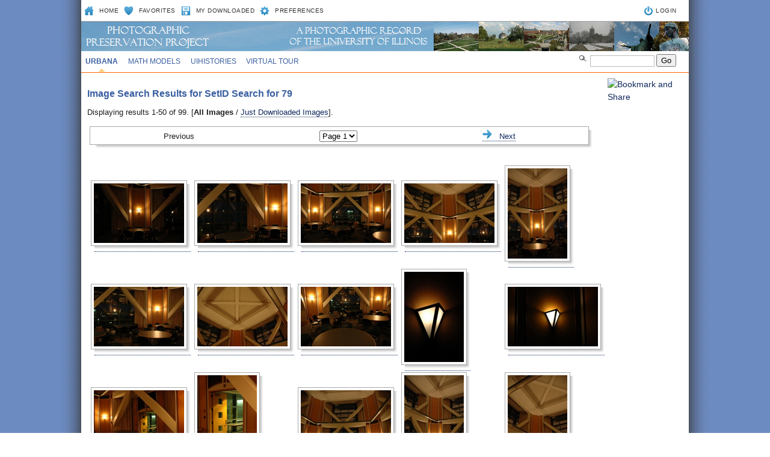

--- FILE ---
content_type: text/html; charset=UTF-8
request_url: https://uihistories.library.illinois.edu/cgi-bin/search?CID=1&st=setid&q=79
body_size: 24307
content:
<!DOCTYPE html PUBLIC "-//W3C//DTD XHTML 1.0 Transitional//EN" "http://www.w3.org/TR/xhtml1/DTD/xhtml1-transitional.dtd">
<html xmlns="http://www.w3.org/1999/xhtml" xml:lang="en" lang="en"><!-- InstanceBegin template="/Templates/MAIN.dwt" codeOutsideHTMLIsLocked="false" --><head profile="http://www.w3.org/2005/10/profile">
<meta http-equiv="Content-Type" content="text/html; charset=UTF-8" />
<!-- InstanceBeginEditable name="keywords_description" -->
<meta name="Keywords" content="University of Illinois, University of Illinois at Urbana-Champaign, U of I, Illinois, Illini, University of Illinois home page" />
<meta name="Description" content="Illinois' flagship public university, offering information for current and prospective students, alumni, and parents from a world leader in research, teaching, and public engagement." />
<!-- InstanceEndEditable --><!-- InstanceBeginEditable name="doctitle" -->
<TITLE>UIPhotos/Phantasm: SetID Search for 79</TITLE>
<!-- InstanceEndEditable -->
<link rel="shortcut icon" href="/favicon.ico" type="image/x-icon" />
<style type="text/css" media="screen">
<!--
@import url("/assets/css/web.css");
@import url("/assets/css/selectedstates.css");
-->
</style>
<link href="/assets/css/print.css" rel="stylesheet" type="text/css" media="print" />
<!--[if IE 6]><link href="/assets/css/ie6.css" rel="stylesheet" type="text/css" /><![endif]-->
<!--[if IE 7]><link href="/assets/css/ie7.css" rel="stylesheet" type="text/css" /><![endif]-->
<!-- InstanceBeginEditable name="head" -->


<!-- InstanceEndEditable --><!-- InstanceParam name="id" type="text" value="three" --><!-- InstanceParam name="class" type="text" value="secondary-2" -->
</head>




<!-- KALEV: change ID in BODY tag to control which is underlined in main navbar -->
<body class="secondary-2" id="uiuc">

<div style="position:absolute;z-index: 20;top: 82px;left: 820px;"><FORM METHOD=GET ACTION="https://uihistories.library.illinois.edu/cgi-bin/search"><LI CLASS="search"> <IMG SRC="/assets/images/sitewide/search.gif"> <INPUT TYPE=HIDDEN NAME="CID" VALUE=1><INPUT TYPE=HIDDEN NAME="st" VALUE="key"><INPUT TYPE=TEXT class='searchbox' SIZE=10 NAME="q"> <input type='submit' name='sa' value='Go' class='searchbutton' id='go' /></FORM></div>

<div style="position:absolute;z-index: 20;top: 130px;left: 875px;"><LINK REL="stylesheet" TYPE="text/css"><a class="addthis_button" href="http://www.addthis.com/bookmark.php?v=250&username=leetaru"><img src="http://s7.addthis.com/static/btn/v2/lg-share-en.gif" width="125" height="16" alt="Bookmark and Share" style="border:0"/></a><script type="text/javascript" src="http://s7.addthis.com/js/250/addthis_widget.js#username=leetaru"></script></div>


<div id="container_top">
    <h1>
        <span class="hide">Illinois</span>
        <span id="branding">	
            	  	
        </span> 
	
    </h1>
  	<div id="text-only">
	 
</div>
<h2 class="hide">Navigation</h2>


<h3 class="hide">Options</h3>
	<div id="search_nav">

        <ul id="search_nav_LEFT">
	    <li class="homeicon"><a href="https://uihistories.library.illinois.edu/cgi-bin/page?page=index.html">Home</a></li>
	    <li class="favicon"><a href="https://uihistories.library.illinois.edu/cgi-bin/favorites?">Favorites</a></li>
	    <li class="photoicon"><a href="https://uihistories.library.illinois.edu/cgi-bin/downloaded?">My Downloaded</a></li>
	    <li class="preferencesicon"><a href="https://uihistories.library.illinois.edu/cgi-bin/preferences?">Preferences</a></li>

        </ul>

        <ul id="search_nav_RIGHT">
            <li class="loginicon">    &nbsp;&nbsp;<a href="https://uihistories.library.illinois.edu/cgi-bin/login?">LOGIN</li>
        </ul>
  	</div>
  	<h3 class="hide">Main navigation</h3>
	<a href="#mainnav" accesskey="3"></a>


	<ul id="main_nav">

        <li id="main-uiuc"><a href="https://uihistories.library.illinois.edu/cgi-bin/page?page=uiuc.html">Urbana</a></li>
	<li id="main-mathmodels"><a href="https://www.mathmodels.illinois.edu/cgi-bin/cview?SITEID=4">Math Models</a></li>
	<li id="main-histories"><a href="https://uihistories.library.illinois.edu/">UIHistories</a></li>
	<li id="main-virtualtour"><a href="https://uihistories.library.illinois.edu/virtualtour/">Virtual Tour</a></li>
        <!--<li id="main-uis"><a href="https://uihistories.library.illinois.edu/cgi-bin/page?page=uis.html">UIS</a></li>
        <li id="main-international"><a href="https://uihistories.library.illinois.edu/cgi-bin/page?page=international.html">International</a></li>
        <li id="main-national"><a href="https://uihistories.library.illinois.edu/cgi-bin/page?page=national.html">National</a></li>
        <li id="main-stock"><a href="https://uihistories.library.illinois.edu/cgi-bin/page?page=stock.html">Stock</a></li>	
	-->	


     </ul>


<div id="container_middle">


	<div id="content">

		<a href="#content" accesskey="1"></a>


		<!-- InstanceBeginEditable name="content" -->

 
<H3>Image Search Results for SetID Search for 79</H3><p>Displaying results 1-50 of 99.  [<B>All Images</B> / <A HREF="https://uihistories.library.illinois.edu/cgi-bin/search?CID=1&st=setid&q=79&lic=1">Just Downloaded Images</A>].</p><FORM><div style="position: relative;"><div class="p-shadow" style="width: 830px;"><div align=center><p>Previous &nbsp;&nbsp;&nbsp;&nbsp;&nbsp;&nbsp;&nbsp;&nbsp;&nbsp;&nbsp;&nbsp;&nbsp;&nbsp;&nbsp;&nbsp;&nbsp;&nbsp;&nbsp;&nbsp;&nbsp;&nbsp;&nbsp;&nbsp;&nbsp;&nbsp;&nbsp;&nbsp;&nbsp;&nbsp;&nbsp;&nbsp;&nbsp;&nbsp;&nbsp;&nbsp;&nbsp;&nbsp;&nbsp;&nbsp;&nbsp;&nbsp;&nbsp;&nbsp;&nbsp;&nbsp;&nbsp;&nbsp;&nbsp;&nbsp;&nbsp; <SELECT  onChange="window.location='https://uihistories.library.illinois.edu/cgi-bin/search?CID=1&st=setid&q=79&rc=99&lic=0&rs='+this.value"><OPTION VALUE=1 SELECTED>Page 1<OPTION VALUE=51>Page 2</SELECT> &nbsp;&nbsp;&nbsp;&nbsp;&nbsp;&nbsp;&nbsp;&nbsp;&nbsp;&nbsp;&nbsp;&nbsp;&nbsp;&nbsp;&nbsp;&nbsp;&nbsp;&nbsp;&nbsp;&nbsp;&nbsp;&nbsp;&nbsp;&nbsp;&nbsp;&nbsp;&nbsp;&nbsp;&nbsp;&nbsp;&nbsp;&nbsp;&nbsp;&nbsp;&nbsp;&nbsp;&nbsp;&nbsp;&nbsp;&nbsp;&nbsp;&nbsp;&nbsp;&nbsp;&nbsp;&nbsp;&nbsp;&nbsp;&nbsp;&nbsp; <A HREF="https://uihistories.library.illinois.edu/cgi-bin/search?CID=1&st=setid&q=79&rc=99&lic=0&rs=50"><IMG SRC="/assets/images/sitewide/right.gif"> &nbsp;&nbsp;Next</A></p></div></div></div></FORM><BR><BR><BR><TABLE BORDER=0><TR><TD><DIV class="img-shadow"><A HREF="https://uihistories.library.illinois.edu/cgi-bin/viewimg?ID=14877"><IMG SRC="https://uihistories.library.illinois.edu/photoarchive/images/188/y1g1DnrBwVu6MNK57690Xb1vz2h6PBsezakZx02M7E0Lg2Ef9aq89QPu2tp6icFSd3265w5IRXK9dE0ULRrT5oh2Q1X559XD8e2AVZKnaNc1Eu_1.jpg"></A></DIV></TD><TD><DIV class="img-shadow"><A HREF="https://uihistories.library.illinois.edu/cgi-bin/viewimg?ID=14878"><IMG SRC="https://uihistories.library.illinois.edu/photoarchive/images/36/657mHA4100jdE3Dx44H0BXsf1N2VyLDy442F5Kzd7uRDgLmlKaR8T5yhY2LH39v0X8LD7Vo6XNMegT0udFSKdx68WI2Hz7j57YC4Gffvldbd6ZH_1.jpg"></A></DIV></TD><TD><DIV class="img-shadow"><A HREF="https://uihistories.library.illinois.edu/cgi-bin/viewimg?ID=14879"><IMG SRC="https://uihistories.library.illinois.edu/photoarchive/images/71/yas8t800l8i0aGHj10AY8976C2kg0oaDz4Sacz3S690IQhGE4Y3czMCvF6m2yp1V7MboRMH1f4QS4U8Yhqwd6I9VllR1e7OOZZyhp4p4BZIken1_1.jpg"></A></DIV></TD><TD><DIV class="img-shadow"><A HREF="https://uihistories.library.illinois.edu/cgi-bin/viewimg?ID=14880"><IMG SRC="https://uihistories.library.illinois.edu/photoarchive/images/31/6xzR37fas7xP1E8MLqiidru4aC2V7iX6C6AWw4luZ1he3uTB4ADUVaT5b8cZ4ZfX391af6bVQpn2SoXxsJ3kEW3NoP48nIL7wuD6B01U71Cm94e_1.jpg"></A></DIV></TD><TD><DIV class="img-shadow"><A HREF="https://uihistories.library.illinois.edu/cgi-bin/viewimg?ID=14881"><IMG SRC="https://uihistories.library.illinois.edu/photoarchive/images/64/rUmPN3YjzVa5i8gz05f4IpoYA6Q8qiFe4B84KUwt9Qmxv6gs0gXXx0wNa7GZSjpE9Hq89s2w56K65Rf1UF8CNPIX394S0S1u2Nt6fEeOO24q93G_1.jpg"></A></DIV></TD></TR><TR><TD><DIV class="img-shadow"><A HREF="https://uihistories.library.illinois.edu/cgi-bin/viewimg?ID=14882"><IMG SRC="https://uihistories.library.illinois.edu/photoarchive/images/61/9K2s74Hck3oA073khWK6hb2v8QD8th1A9oP01FejrUT8cVKDR6coIdABw2J7Ve083avk97984XTwF48SEZM02C551ptrBfUq8vbr5IfQ6JWmDjR_1.jpg"></A></DIV></TD><TD><DIV class="img-shadow"><A HREF="https://uihistories.library.illinois.edu/cgi-bin/viewimg?ID=14883"><IMG SRC="https://uihistories.library.illinois.edu/photoarchive/images/160/IF664B80Vj97uTK9tiaOjXhS2u83JBr95htLhk3NY26Uia8a76otbODYEjpKe3u43Q7EIcn9eJa1WY3VUV6t08hnt4fx9g3cy8phhySaYzDs89_1.jpg"></A></DIV></TD><TD><DIV class="img-shadow"><A HREF="https://uihistories.library.illinois.edu/cgi-bin/viewimg?ID=14884"><IMG SRC="https://uihistories.library.illinois.edu/photoarchive/images/197/1Ixmvvph7tGox69B540830Ng4t8F129V0PY3479qy7C9opjjM1yl061MkSZCyMMeKI46F3uTt60uxPuOyGy87yMUqXeSX2llZ3thy1WRkkF9w4_1.jpg"></A></DIV></TD><TD><DIV class="img-shadow"><A HREF="https://uihistories.library.illinois.edu/cgi-bin/viewimg?ID=14885"><IMG SRC="https://uihistories.library.illinois.edu/photoarchive/images/61/UXZbwavn7mn7OX8a2af01suI8X3n9QH9V005EL5J4u9m5B9xEo2mCFQHC2aIr2jLMN5zHP738WJ4UNHFQ5Cnt3Vp604FGpCjlz5gfDxm35tUU3m_1.jpg"></A></DIV></TD><TD><DIV class="img-shadow"><A HREF="https://uihistories.library.illinois.edu/cgi-bin/viewimg?ID=14886"><IMG SRC="https://uihistories.library.illinois.edu/photoarchive/images/93/3nw2Yh4923v3BnOBKXl3d7K31H7qwtSWjgh329bP7D18f07u65zohFCoH5NLI7VCX3tkEJ1T9P5RUm6kZuP69kJtkjVt8g2SDt7Y14TJ82S9V4L_1.jpg"></A></DIV></TD></TR><TR><TD><DIV class="img-shadow"><A HREF="https://uihistories.library.illinois.edu/cgi-bin/viewimg?ID=14887"><IMG SRC="https://uihistories.library.illinois.edu/photoarchive/images/199/tABL8KNarkd136C1bCJ003a45xjwoDB3Y4qX2chSeXs9Nu7Y8lT2rOgI6zq275xY5DfbP96QhnLsE9cA8tFFkx0nVnKu25z7ZW0RQvjQfNKj2n_1.jpg"></A></DIV></TD><TD><DIV class="img-shadow"><A HREF="https://uihistories.library.illinois.edu/cgi-bin/viewimg?ID=14888"><IMG SRC="https://uihistories.library.illinois.edu/photoarchive/images/84/3J6APuCQR6sd2mzh484P1ta29bu6N2w75z5ZEbQ1I0vTlR2LMJcD5U27be9zQFNkqq4xG92LwUOdp7Z3Djdtzehzks4fu27pT5gH0pByzhl6AEB_1.jpg"></A></DIV></TD><TD><DIV class="img-shadow"><A HREF="https://uihistories.library.illinois.edu/cgi-bin/viewimg?ID=14889"><IMG SRC="https://uihistories.library.illinois.edu/photoarchive/images/62/sD5K8Tp7d526q0lF05nM0oAOM6Exqd9zCRUH3UP6IBLQlt2vMVUKQuN1hVLjq2XrLyEapP5TrM0QV779kWg8pu7I09bD0U4pRJeL1085yolSukg_1.jpg"></A></DIV></TD><TD><DIV class="img-shadow"><A HREF="https://uihistories.library.illinois.edu/cgi-bin/viewimg?ID=14890"><IMG SRC="https://uihistories.library.illinois.edu/photoarchive/images/95/UcXS45GgREDy0cUiweoGGRX2p65ifFO6aPUUCFNk80776E8gFYcGk5y34fB53ZQCflGBF63G0mI93aeoRzJ91y2JMFf0semh0kK6xxkiH0j3CQZ_1.jpg"></A></DIV></TD><TD><DIV class="img-shadow"><A HREF="https://uihistories.library.illinois.edu/cgi-bin/viewimg?ID=14891"><IMG SRC="https://uihistories.library.illinois.edu/photoarchive/images/2/Ukom5gZ4mH8SFyyvcrHC8SNUARsU6LBdRRT2AIM38zqx19Rk61P0n98Rjj637Ffc10RYlSy3o1HDQb7vD43yn5L6n1vlAGzE6C76Qi4VkjUL8nd6_1.jpg"></A></DIV></TD></TR><TR><TD><DIV class="img-shadow"><A HREF="https://uihistories.library.illinois.edu/cgi-bin/viewimg?ID=14892"><IMG SRC="https://uihistories.library.illinois.edu/photoarchive/images/19/4Vbx6U29ty926jucNVJ3eP2TVVjNbl7suvseD48F8JM62qVaxABLvpYTXC7MoU6ykoTH5yKU3m41c59Fg7C4Ni5dY4YVE3FK69lyKBPnP5BP25w_1.jpg"></A></DIV></TD><TD><DIV class="img-shadow"><A HREF="https://uihistories.library.illinois.edu/cgi-bin/viewimg?ID=14893"><IMG SRC="https://uihistories.library.illinois.edu/photoarchive/images/8/SA9h2I8yB6Dng965s2r4Ds0630Hb3xaeopoOa1M4bvA5Jfn1186edv6S719lva6J4XMZ5D9W1FNBmdLovvjC5cjr1s0jo3GG7vV1K2PWEX66JZAt_1.jpg"></A></DIV></TD><TD><DIV class="img-shadow"><A HREF="https://uihistories.library.illinois.edu/cgi-bin/viewimg?ID=14894"><IMG SRC="https://uihistories.library.illinois.edu/photoarchive/images/54/Q2bQVna23h3w09E1K96xmQTrqiD9ZLb28HFd689V9nV1fKz5TOGJWA3xf34593S7WR816mv6kS1Ww8sLkc9DNX6R15vR3fQf917AMba210G7L89_1.jpg"></A></DIV></TD><TD><DIV class="img-shadow"><A HREF="https://uihistories.library.illinois.edu/cgi-bin/viewimg?ID=14895"><IMG SRC="https://uihistories.library.illinois.edu/photoarchive/images/115/eI4gv68P7NdD3EK2jd0ApG4sJx931qjUk9iqq6Sa93h1nYmVR029a3mv3116hDc80d6X92s65z9G91MHudfgA0d7kYBeWEG784EJFI45bfV14E_1.jpg"></A></DIV></TD><TD><DIV class="img-shadow"><A HREF="https://uihistories.library.illinois.edu/cgi-bin/viewimg?ID=14896"><IMG SRC="https://uihistories.library.illinois.edu/photoarchive/images/139/X1ty917oGt61XZ2b0Aw1349sZC9N536N117U9PL7NRprqbrvd04gH6ufb3p0qZCNdBbRk6u620CF0vubKxd90sPCzVbJ62G6YM8mtE45tyjEKS_1.jpg"></A></DIV></TD></TR><TR><TD><DIV class="img-shadow"><A HREF="https://uihistories.library.illinois.edu/cgi-bin/viewimg?ID=14897"><IMG SRC="https://uihistories.library.illinois.edu/photoarchive/images/108/C1715IQChC80bEOM8GBqr2NyWTE4kZ91NRYQEWvx73u0xUeQdt7119xHJ8FpkIA7XY5174uLAzWeGZwJ3Z2p1cMirDkgL3j1RYDofgPVtNAZZv_1.jpg"></A></DIV></TD><TD><DIV class="img-shadow"><A HREF="https://uihistories.library.illinois.edu/cgi-bin/viewimg?ID=14898"><IMG SRC="https://uihistories.library.illinois.edu/photoarchive/images/156/5x5R26sb2EZ7IXqgriaBxz352bLNLhPCe99F8wpgNPpP6rP7nyxlu6Q090I6qAei8Yk5W3RiCAV08oF3yb4Hs9Gllf8czU05PiK3vrX1D3fB8N_1.jpg"></A></DIV></TD><TD><DIV class="img-shadow"><A HREF="https://uihistories.library.illinois.edu/cgi-bin/viewimg?ID=14899"><IMG SRC="https://uihistories.library.illinois.edu/photoarchive/images/51/P050p70y86tA5Q7InG6n9cP3j97v48bE56Um9xaXX2JWSVO1nl52WF23eMNYd963POqXLW2Ee33ad86PoxSyrDe27RGCCaqJxJ9Z2Uw10ZqoN5j_1.jpg"></A></DIV></TD><TD><DIV class="img-shadow"><A HREF="https://uihistories.library.illinois.edu/cgi-bin/viewimg?ID=14900"><IMG SRC="https://uihistories.library.illinois.edu/photoarchive/images/184/13Awp88KXsNTXGb416D5x7z8iWoDYmafCf4t4qcQtr1IpsAqFs6O5OQ37feh9VXU09aKn7ANW5F3qoLUISSgYDJLL2cDV755K4fpUk6209k18Y_1.jpg"></A></DIV></TD><TD><DIV class="img-shadow"><A HREF="https://uihistories.library.illinois.edu/cgi-bin/viewimg?ID=14901"><IMG SRC="https://uihistories.library.illinois.edu/photoarchive/images/52/RGusIm7X0D63Ug2tvUHcXukZ07L1sVRB35I0IuJOSD69QdYoc24k5205J7wm499U40yoUK1Y6eCEUFwKh5N78k2xB8T0eA1hIEH80Mx5qJ0g4Q3_1.jpg"></A></DIV></TD></TR><TR><TD><DIV class="img-shadow"><A HREF="https://uihistories.library.illinois.edu/cgi-bin/viewimg?ID=14902"><IMG SRC="https://uihistories.library.illinois.edu/photoarchive/images/126/2UAW48JeQxW2bn5I1D81mSDvv60sC8pG133jiTtYW0z347jpB0B025Ik2REtOhHX6Kym2ErlfQ0eEt4B8v7sRwfFq97o5VV9z6gqSuxc4n1ySG_1.jpg"></A></DIV></TD><TD><DIV class="img-shadow"><A HREF="https://uihistories.library.illinois.edu/cgi-bin/viewimg?ID=14903"><IMG SRC="https://uihistories.library.illinois.edu/photoarchive/images/168/9mR7Oy66SzzpITr5BOt4rViHaB1LA8xPHw6u6apKG1UdkS73r1a99BiToAO1O54Weq85x18oT1LXpxeo54HLePWg6Ce5T6gH3plINd16C6msvg_1.jpg"></A></DIV></TD><TD><DIV class="img-shadow"><A HREF="https://uihistories.library.illinois.edu/cgi-bin/viewimg?ID=14904"><IMG SRC="https://uihistories.library.illinois.edu/photoarchive/images/146/8IDu75UpXS2Ya48L0vi0DtYs36K599oTPDVGxM2XdYzM5UD14T6j3hZ1Hjc7310LeV5xuKA2Y1v935sCpIE58MKbxW5yoix9dCMGNj87L1lSs9_1.jpg"></A></DIV></TD><TD><DIV class="img-shadow"><A HREF="https://uihistories.library.illinois.edu/cgi-bin/viewimg?ID=14905"><IMG SRC="https://uihistories.library.illinois.edu/photoarchive/images/130/m3aYGpWIdr0h9V407K2z9y3el0eRb2cZcb9Yx1V35QY55kB69m5YWh3cUEGQSNC90g0D7XW0poF3DTdAQD668k2MHMe3I3kYQouD9ahS5lhlAm_1.jpg"></A></DIV></TD><TD><DIV class="img-shadow"><A HREF="https://uihistories.library.illinois.edu/cgi-bin/viewimg?ID=14906"><IMG SRC="https://uihistories.library.illinois.edu/photoarchive/images/7/BC294mYgjQfDTSpSL0U1oG6bX4F9342MN7x2xaD4c7h6a1jIg7Ox6WDiFsnWPWc8yV29wa3zSJ8jm24TGYNBYLeC5L33scS3e4bEqvwjgky82dWc_1.jpg"></A></DIV></TD></TR><TR><TD><DIV class="img-shadow"><A HREF="https://uihistories.library.illinois.edu/cgi-bin/viewimg?ID=14907"><IMG SRC="https://uihistories.library.illinois.edu/photoarchive/images/138/26TQQ1nLfzJ80ENU3o9d2S6fEl0BH2cYXQNvkvtc3jM6bL45S7OEi46tC7s081MX5h40E0NExzq1jAur4B7mdx4hPG08YwY6Ppm05582c8f96W_1.jpg"></A></DIV></TD><TD><DIV class="img-shadow"><A HREF="https://uihistories.library.illinois.edu/cgi-bin/viewimg?ID=14908"><IMG SRC="https://uihistories.library.illinois.edu/photoarchive/images/175/BLR1bexDS898IhfG065OrFEu3FQ6oM1T6pIuJ9My7TU6T59bz1MW5LLiKUx03Mgw5H7qD7BQLpUdQvyWXaIus8KfxYys1HtLKUvHP0wd6h8F7E_1.jpg"></A></DIV></TD><TD><DIV class="img-shadow"><A HREF="https://uihistories.library.illinois.edu/cgi-bin/viewimg?ID=14909"><IMG SRC="https://uihistories.library.illinois.edu/photoarchive/images/38/24eGs18G8T1einNchv8Ye2C2f8X4paj7OGiU11hM04G0xE44z6Yi6VAYEEjJO0Ivcob4tSEyc9R67yvuE8jHJOq817FU64Kqh5ERAb6h3SA7wkv_1.jpg"></A></DIV></TD><TD><DIV class="img-shadow"><A HREF="https://uihistories.library.illinois.edu/cgi-bin/viewimg?ID=14910"><IMG SRC="https://uihistories.library.illinois.edu/photoarchive/images/63/18kdcw8GL9MuENI534xIvj9YG836AWTR358Qbq16DUS297h3GK5Qk1LupuhrFcM6MeIaESGi801V1X6dIOIJPc5vP7ocM3R0h9o0zXuz3rV8TqK_1.jpg"></A></DIV></TD><TD><DIV class="img-shadow"><A HREF="https://uihistories.library.illinois.edu/cgi-bin/viewimg?ID=14911"><IMG SRC="https://uihistories.library.illinois.edu/photoarchive/images/102/Uo316Az5O0jDu9id9Y7H2NkQH6xhouewSGprlrCf90MzhkpCP7aCvT42V95y9U4kH517089D3J5t8J3D0GVJbl75S51Xce5w56m411Yujerh05_1.jpg"></A></DIV></TD></TR><TR><TD><DIV class="img-shadow"><A HREF="https://uihistories.library.illinois.edu/cgi-bin/viewimg?ID=14912"><IMG SRC="https://uihistories.library.illinois.edu/photoarchive/images/33/qyoX45113hRMp67x36XL27224P94v0StZYC8CczE4S68iVvHVX8S5E602p58URoe7Sz6Ao901hs393r2wUZ3JSvG75z4Wq6zxA1N69sN6u420J7_1.jpg"></A></DIV></TD><TD><DIV class="img-shadow"><A HREF="https://uihistories.library.illinois.edu/cgi-bin/viewimg?ID=14913"><IMG SRC="https://uihistories.library.illinois.edu/photoarchive/images/38/SK5lR6JQrEM7qc3aTtvwJ6D6U9rPG5F3qh73n09d1pqN0zK1H36Tmy3tABcRW61IvUcEj7pOM5n9CsNy5S5YJ2k6e2Jw5vJk823zUAfbSLnA6TM_1.jpg"></A></DIV></TD><TD><DIV class="img-shadow"><A HREF="https://uihistories.library.illinois.edu/cgi-bin/viewimg?ID=14914"><IMG SRC="https://uihistories.library.illinois.edu/photoarchive/images/2/Y0yDWO0F397mXfF4TN7707KIy5N85p2v365kxj368kB6sM8Lv6Q6oB9hH5HVyEW6w8A43beX6hKWkBkZ72BuBP181aAb278gOG5d1XW7YZoOveyI_1.jpg"></A></DIV></TD><TD><DIV class="img-shadow"><A HREF="https://uihistories.library.illinois.edu/cgi-bin/viewimg?ID=14915"><IMG SRC="https://uihistories.library.illinois.edu/photoarchive/images/132/07ajMT2xOd6H60tGbox0TiFn0gypHo7fgEdM3kP3UJC5makEYlvYWd8fj9WAqUB25Yx49mPPM2b7q51cdX2F45DA5N8qET3WCrz6xZ6sI4XO99_1.jpg"></A></DIV></TD><TD><DIV class="img-shadow"><A HREF="https://uihistories.library.illinois.edu/cgi-bin/viewimg?ID=14916"><IMG SRC="https://uihistories.library.illinois.edu/photoarchive/images/42/98Mtd2uMsYLFimwvbmp4PG31nkEERQXe6bdgxP9XQhpULfnTTkMR3FKex800xFWC5pGq7K36YQJIO5n9e0789nNY694t15cf9zIv8S4PbZKh3J6_1.jpg"></A></DIV></TD></TR><TR><TD><DIV class="img-shadow"><A HREF="https://uihistories.library.illinois.edu/cgi-bin/viewimg?ID=14917"><IMG SRC="https://uihistories.library.illinois.edu/photoarchive/images/5/45ZU97mrX7CVwgl2EX6CUYL55fRarGpV695m0BcP3cWYRgSbz8vU47gifra2wOa263M3wmvUHxp78zucMcO9lxn1lvFYBt49y5FCU0T3XxGuVsL4_1.jpg"></A></DIV></TD><TD><DIV class="img-shadow"><A HREF="https://uihistories.library.illinois.edu/cgi-bin/viewimg?ID=14918"><IMG SRC="https://uihistories.library.illinois.edu/photoarchive/images/22/7hsOTkCMLg4fam7Y014mABTs7jZkf6U3KuQ1eXZB2X92joBMMz13Cs53g2M6M1D1uGf0K11Jw76r7Ah900QGRMRBny4rxqqw0AI4536g791I2zb_1.jpg"></A></DIV></TD><TD><DIV class="img-shadow"><A HREF="https://uihistories.library.illinois.edu/cgi-bin/viewimg?ID=14919"><IMG SRC="https://uihistories.library.illinois.edu/photoarchive/images/79/8d0EjG8Kn2Ttyx7qpP48QdD7H5TvwwzvodjjQmMK29w424oB8B1bYL5rXQEQOC2DDPC1hDJ8gQAJXX9r6ZsmDI9p1I2DOwFX4Rc0lFN2Bq6T0Nt_1.jpg"></A></DIV></TD><TD><DIV class="img-shadow"><A HREF="https://uihistories.library.illinois.edu/cgi-bin/viewimg?ID=14920"><IMG SRC="https://uihistories.library.illinois.edu/photoarchive/images/16/2FZUU52SbC2577EUMqJbGdf9v2LFab0M278PR9FPHEsq0lS105Y3irQx4bUHZH00cpXUUt049Oo292CYHA4k3rGPC16JAFS7Kt9O9yCkHmQ77lU_1.jpg"></A></DIV></TD><TD><DIV class="img-shadow"><A HREF="https://uihistories.library.illinois.edu/cgi-bin/viewimg?ID=14921"><IMG SRC="https://uihistories.library.illinois.edu/photoarchive/images/3/387mG7NGdUxS9FdnX5Sz0ax2507JugSB75u9k9xBi95FbGMWG269W811jxgzO0uM6aB5vl91oV6n2Wq1l0v6qo06Dbi740xue8M4sP7JiN4h41e9_1.jpg"></A></DIV></TD></TR><TR><TD><DIV class="img-shadow"><A HREF="https://uihistories.library.illinois.edu/cgi-bin/viewimg?ID=14922"><IMG SRC="https://uihistories.library.illinois.edu/photoarchive/images/138/nhZ65jwHWp068sE1fDk0r2c2l4Ep995ZnMGb8l133yQ8RktB80KQ00EAEOWXJ4aZY54e9ZMcZMMx2RLwzaznTje7I9g124Jh68zi1Sd3gQRBh4_1.jpg"></A></DIV></TD><TD><DIV class="img-shadow"><A HREF="https://uihistories.library.illinois.edu/cgi-bin/viewimg?ID=14923"><IMG SRC="https://uihistories.library.illinois.edu/photoarchive/images/1/U4Nef3sCDd3m15Gt9Sjh9Kg064Ueot123CMii8oI2576H706Dlw32qLib97kxpnQj0cuJMOXmgE33qVB4NLc5WbsDeH483KZCM1NUMQt8KWmvQGu_1.jpg"></A></DIV></TD><TD><DIV class="img-shadow"><A HREF="https://uihistories.library.illinois.edu/cgi-bin/viewimg?ID=14924"><IMG SRC="https://uihistories.library.illinois.edu/photoarchive/images/147/Xc56h5wF7Z0V6xlaawcrwqKLV8J368hYuVogT6Sm1Foyk6e35t82Ou6QsoWPpungPXAblAovAuYY8Xg3wJMnH5Yav8GQ9H8PK0mD8Q6QP1Fnh5_1.jpg"></A></DIV></TD><TD><DIV class="img-shadow"><A HREF="https://uihistories.library.illinois.edu/cgi-bin/viewimg?ID=14925"><IMG SRC="https://uihistories.library.illinois.edu/photoarchive/images/10/VU77mf00WNi8me5W5W2bMT32zaIEd9776ze614tp4h7NGee48W6Ngi89LlhR8UFyplH7683BHP5NM5GQ957Ze7He7ia39ERhcI5axMOjTVx819Q_1.jpg"></A></DIV></TD><TD><DIV class="img-shadow"><A HREF="https://uihistories.library.illinois.edu/cgi-bin/viewimg?ID=14926"><IMG SRC="https://uihistories.library.illinois.edu/photoarchive/images/131/YZ6o7RROw7w9l5V3tEI0h4ZHuUCj1VVg72w5bEU0mvqG5NeWttF74XXS379jsOQ9410ZB6GXFbY3ujA7RtIAybQ4NTobNC5jf81UsVwy3DUTXk_1.jpg"></A></DIV></TD></TR><TR></TR></TABLE><BR><FORM><div style="position: relative;"><div class="p-shadow" style="width: 830px;"><div align=center><p>Previous &nbsp;&nbsp;&nbsp;&nbsp;&nbsp;&nbsp;&nbsp;&nbsp;&nbsp;&nbsp;&nbsp;&nbsp;&nbsp;&nbsp;&nbsp;&nbsp;&nbsp;&nbsp;&nbsp;&nbsp;&nbsp;&nbsp;&nbsp;&nbsp;&nbsp;&nbsp;&nbsp;&nbsp;&nbsp;&nbsp;&nbsp;&nbsp;&nbsp;&nbsp;&nbsp;&nbsp;&nbsp;&nbsp;&nbsp;&nbsp;&nbsp;&nbsp;&nbsp;&nbsp;&nbsp;&nbsp;&nbsp;&nbsp;&nbsp;&nbsp; <SELECT  onChange="window.location='https://uihistories.library.illinois.edu/cgi-bin/search?CID=1&st=setid&q=79&rc=99&lic=0&rs='+this.value"><OPTION VALUE=1 SELECTED>Page 1<OPTION VALUE=51>Page 2</SELECT> &nbsp;&nbsp;&nbsp;&nbsp;&nbsp;&nbsp;&nbsp;&nbsp;&nbsp;&nbsp;&nbsp;&nbsp;&nbsp;&nbsp;&nbsp;&nbsp;&nbsp;&nbsp;&nbsp;&nbsp;&nbsp;&nbsp;&nbsp;&nbsp;&nbsp;&nbsp;&nbsp;&nbsp;&nbsp;&nbsp;&nbsp;&nbsp;&nbsp;&nbsp;&nbsp;&nbsp;&nbsp;&nbsp;&nbsp;&nbsp;&nbsp;&nbsp;&nbsp;&nbsp;&nbsp;&nbsp;&nbsp;&nbsp;&nbsp;&nbsp; <A HREF="https://uihistories.library.illinois.edu/cgi-bin/search?CID=1&st=setid&q=79&rc=99&lic=0&rs=50"><IMG SRC="/assets/images/sitewide/right.gif"> &nbsp;&nbsp;Next</A></p></div></div></div></FORM><BR><BR><BR> 









        <!-- InstanceEndEditable -->
        <br clear="all" />
  </div>
</div>

<div id="footer"><!-- #BeginLibraryItem "/Library/footer.lbi" -->
	<h2 class="hide">Footer</h2>
  	<h3 class="hide">Site Information</h3>
	<ul>
        <li><a href="https://uihistories.library.illinois.edu/cgi-bin/page?page=about.html">About</a></li>
      	<li><a href="https://uihistories.library.illinois.edu/">UIHistories</a></li>
      	<li><a href="https://uihistories.library.illinois.edu/virtualtour/">Virtual Tour</a></li>
      	<li><a href="https://uihistories.library.illinois.edu/cgi-bin/page?page=contact.html">Contact</a></li>
	</ul>
    <h3 class="hide">Disclaimer</h3>
	<ul class="disclaimer">
        <li>Part of the <A HREF="https://uihistories.library.illinois.edu/">UIHistories Project</A>.<BR>The Phantasm UIHistories Archives is a historical photographic record of the University of Illinois. For official public affairs images, please see <A HREF="https://www.uillinois.edu/our/photos.cfm">University Photo Resources</A>.</li>
    </ul>
    <!-- #EndLibraryItem --></div>

</body>
<!-- InstanceEnd --></html>
